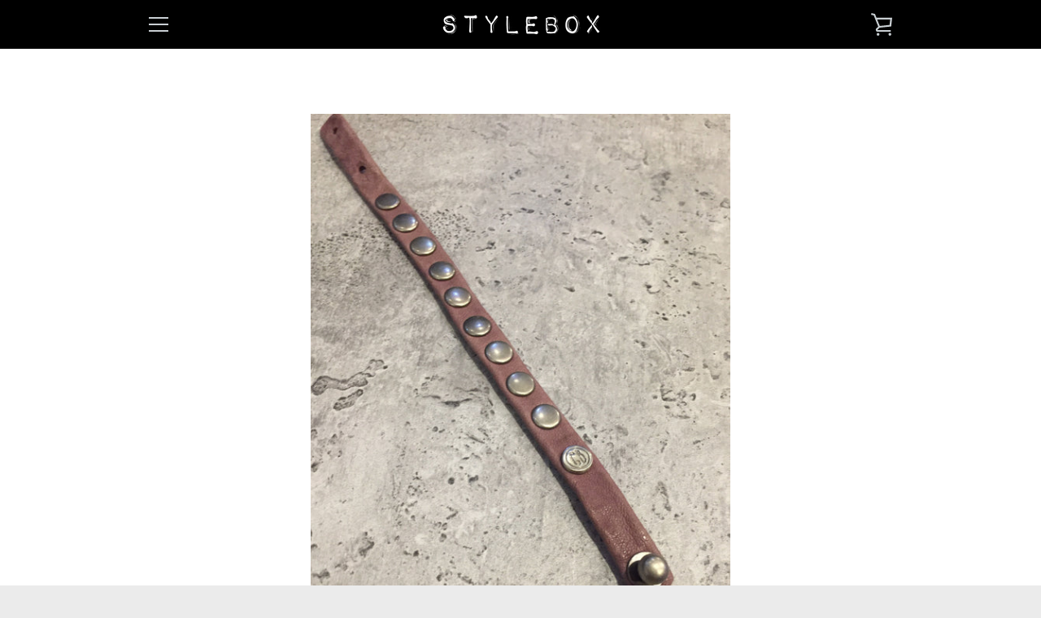

--- FILE ---
content_type: text/javascript
request_url: https://shopstylebox.com/cdn/shop/t/3/assets/custom.js?v=101612360477050417211563225318
body_size: -776
content:
//# sourceMappingURL=/cdn/shop/t/3/assets/custom.js.map?v=101612360477050417211563225318
